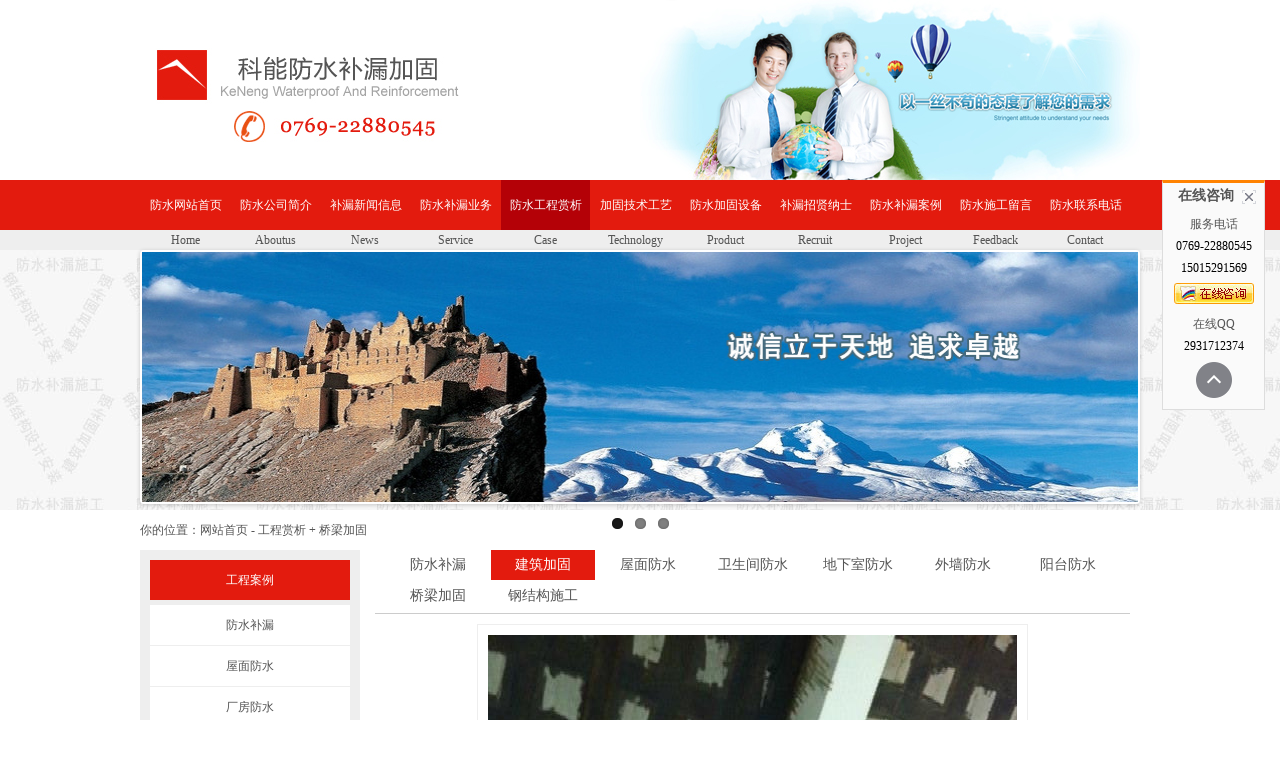

--- FILE ---
content_type: text/html
request_url: http://www.cnlihui.com/case/case_27.html
body_size: 3556
content:
<!DOCTYPE HTML>
<!--[if lt IE 7]> <html class="ie6"> <![endif]-->
<!--[if IE 7]> <html class="ie7"> <![endif]-->
<!--[if IE 8]> <html class="ie8"> <![endif]-->
<!--[if gt IE 8]><!--> <html> <!--<![endif]-->
<head>
<meta http-equiv="Content-Type" content="text/html; charset=gb2312">
<title>碳纤维布加固施工，东莞科能防水补漏加固公司</title>
<meta name="keywords" content="" />
<meta name="description" content="" />
<link rel="icon" href="../favicon.ico" type="image/x-icon" />
<link rel="shortcut icon" href="../favicon.ico" type="image/x-icon" />
<link href="../js/common.css" rel="stylesheet" type="text/css" />

<script  src="../js/jquery.js" language="javaScript" type="text/javascript" charset="gb2312" > </script>
<script  src="../js/chopstick.js" language="javaScript" type="text/javascript" charset="gb2312" > </script>

<link rel="stylesheet" href="../js/flexslider.css" type="text/css">
<script src="../js/jquery.flexslider.js"></script>

</head>

<script type="text/javascript" charset="utf-8">
  $(window).load(function() {
    $('.flexslider').flexslider();
  });
</script>

<body>

<div  class="contain">
  <div class="top">
    
    <div class="logo"><div class="hl"></div>
       <a href="http://www.cnlihui.com" title="东莞市利辉防水加固有限公司"> <img src="../images/lh_logo.jpg" alt="东莞市利辉防水加固有限公司" border="0"/> </a>
     <p><script>swf('../images/auto.swf',350,40,'transparent')</script>
    </div>
    <div class="menu">
      <ul>
        <li><a href="/index.html" title="防水网站首页">防水网站首页</a></li>
        <li><a href="/info/aboutus.html" title="防水公司简介">防水公司简介</a></li>
        <li><a href="/news/newslist_1.html" title="补漏新闻信息">补漏新闻信息</a></li>
        <li><a href="/info/service.html" title="防水补漏业务">防水补漏业务</a></li>
        <li><a href="/case/caselist_1.html" title="防水工程赏析">防水工程赏析</a></li>
        <li><a href="/article/articlelist_1.html" title="加固技术工艺">加固技术工艺</a></li>
        <li><a href="/product/productlist_1_1.html" title="防水加固设备">防水加固设备</a></li>
        <li><a href="/info/recruit.html" title="补漏招贤纳士">补漏招贤纳士</a></li>
        <li><a href="/project/projectlist_1.html" title="防水补漏案例">防水补漏案例</a></li>
        <li><a href="/fb/feedback_1.html" title="防水施工留言">防水施工留言</a></li>
        <li><a href="/info/contact.html" title="防水联系电话">防水联系电话</a></li>
      </ul>
    </div>
    <div class="en">
      <ul>
        <li>Home</li>
        <li>Aboutus</li>
        <li>News</li>
        <li>Service</li>
        <li>Case</li>
        <li>Technology</li>
        <li>Product</li>
        <li>Recruit</li>
        <li>Project</li>
        <li>Feedback</li>
        <li>Contact</li>
      </ul>
    </div>
  </div>
  <div class="banner">
      <div class="bannerlist">
           <div class="flexslider">
					<ul class="slides">
						<li >
							<a href="../case/caselist_1.html" target="_blank"><img src="../images/banner01.jpg" alt="" width="1000" height="250" border="0"/></a>
						</li>
						<li >
							<a href="../case/caselist_1.html" target="_blank"><img src="../images/banner02.jpg" alt="" width="1000" height="250" border="0"/></a>
						</li>
						<li >
							<a href="../case/caselist_1.html" target="_blank"><img src="../images/banner03.jpg" alt="" width="1000" height="250" border="0"/></a>
						</li>
					</ul>
			</div>
	 </div>
  </div>

  <div class="middle">
  <div class="content">
   <div class="posi">你的位置：<a href="../index.html" >网站首页</a> - <a href='../case/case_1.html'>工程赏析</a> + <a href='../case/case_8_1.html' >桥梁加固</a> </div>
   <div class="left">
       <div class="title">工程案例</div>
        <div class="menu">
        <ul>
          <li><a href="/case/caselist_1_1.html" title="防水补漏">防水补漏</a></li>
          <li><a href="/case/caselist_3_1.html" title="屋面防水">屋面防水</a></li>
          <li><a href="/case/caselist_1_1.html" title="厂房防水">厂房防水</a></li>
          <li><a href="/case/caselist_4_1.html" title="卫生间防水">卫生间防水</a></li>
          <li><a href="/case/caselist_5_1.html" title="地下室防水">地下室防水</a></li>
          <li><a href="/case/caselist_6_1.html" title="地下室防水">外墙防水</a></li>
          <li><a href="/case/caselist_7_1.html" title="阳台防水">阳台防水</a></li>
          <li><a href="/case/caselist_2_1.html" title="建筑加固">建筑加固</a></li>
          <li><a href="/case/caselist_8_1.html" title="桥梁加固">桥梁加固</a></li>
          <li><a href="/case/caselist_9_1.html" title="钢结构施工">钢结构施工</a></li>
        </ul>
        </div>
        
        <div class="title">业务范围</div>
        <div class="sort">
           <ul>
             <li><a href="../case/caselist_1_1.html" title="防水补漏施工图片">屋面防水补漏</a></li>
             <li><a href="../case/caselist_1_1.html" title="防水补漏施工图片">卫生间防水</a></li>
             <li><a href="../case/caselist_1_1.html" title="防水补漏施工图片">楼顶裂缝防水</a></li>
             <li><a href="../case/caselist_1_1.html" title="防水补漏施工图片">女儿墙补漏</a></li>
             <li><a href="../case/caselist_1_1.html" title="防水补漏施工图片">外墙防水</a></li>
             <li><a href="../case/caselist_1_1.html" title="防水补漏施工图片">伸缩缝防水补漏</a></li>
             <li><a href="../case/caselist_1_1.html" title="防水补漏施工图片">阳台防水补漏</a></li>
             <li><a href="../case/caselist_1_1.html" title="防水补漏施工图片">水池补漏</a></li>
             <li><a href="../case/caselist_1_1.html" title="防水补漏施工图片">地下室防水</a></li>
             <li><a href="../case/caselist_2_1.html" title="建筑加固施工图片">建筑加固改造</a></li>
             <li><a href="../case/caselist_2_1.html" title="建筑加固施工图片">碳纤维布加固</a></li>
             <li><a href="../case/caselist_2_1.html" title="建筑加固施工图片">粘贴钢板加固</a></li>
             <li><a href="../case/caselist_2_1.html" title="建筑加固施工图片">植筋加固</a></li>
             <li><a href="../case/caselist_2_1.html" title="建筑加固施工图片">增大截面加固</a></li>
             <li><a href="../case/caselist_2_1.html" title="建筑加固施工图片">砼裂缝修补加固</a></li>
             <li><a href="../case/caselist_2_1.html" title="建筑加固施工图片">学校抗震加固补强施工</a></li>
             <li><a href="../case/caselist_2_1.html" title="建筑加固施工图片">厂房结构改造施工</a></li>
             <li><a href="../case/caselist_2_1.html" title="建筑加固施工图片">建筑房屋火灾后修复加固施工</a></li>
             <li><a href="../case/caselist_9_1.html" title="钢结构安装施工图片">钢结构设计安装施工</a> </li>
             <li><a href="../case/caselist_9_1.html" title="钢结构安装施工图片">各种钢结构加层</a></li>
             <li><a href="../case/caselist_9_1.html" title="钢结构安装施工图片">通信讯号站铁塔安装施工</a></li>
             <li><a href="../case/caselist_9_1.html" title="钢结构安装施工图片">高压电塔钢结构施工</a></li>
             <li><a href="../case/caselist_9_1.html" title="钢结构安装施工图片">钢结构水塔施工</a></li>
             <li><a href="../case/caselist_9_1.html" title="钢结构安装施工图片">建筑钢结构柱梁施工</a></li>
             <li><a href="../case/caselist_9_1.html" title="钢结构安装施工图片">工厂车间吊机安装施工</a></li>
          </ul>
          <div class="hr"></div>
        </div>
        <div class="hr"></div>
   </div><!-- /left -->
         

    <div class="right">

          <div class='demo'>   <div class='barSort'>      <ul>        <li ><a href='caselist_1_1.html' >防水补漏</a></li><li class='lon'><a href='caselist_2_1.html' >建筑加固</a></li><li ><a href='caselist_3_1.html' >屋面防水</a></li><li ><a href='caselist_4_1.html' >卫生间防水</a></li><li ><a href='caselist_5_1.html' >地下室防水</a></li><li ><a href='caselist_6_1.html' >外墙防水</a></li><li ><a href='caselist_7_1.html' >阳台防水</a></li><li ><a href='caselist_8_1.html' >桥梁加固</a></li><li ><a href='caselist_9_1.html' >钢结构施工</a></li>      </ul>      <div class='hr'></div>  </div>    <div class='picShow'>    <ul>      <li><img src='../attached/album/y20140519233720169.jpg' title='碳纤维布加固施工'/> <br /><b>碳纤维布加固施工</b> </li>    </ul>   <div class='hr'></div>  </div>  <div class='hr'></div></div><div class='pages' ><ul><li><a href='case_28.html' >上一张</a> |</li><li ><a href='case_21.html'>21</a></li><li ><a href='case_22.html'>22</a></li><li ><a href='case_23.html'>23</a></li><li ><a href='case_24.html'>24</a></li><li ><a href='case_25.html'>25</a></li><li ><a href='case_26.html'>26</a></li><li style='background:#f4f7fc;'><a href='case_27.html'>27</a></li><li ><a href='case_28.html'>28</a></li><li ><a href='case_29.html'>29</a></li><li ><a href='case_30.html'>30</a></li><li ><a href='case_31.html'>31</a></li><li ><a href='case_32.html'>32</a></li><li ><a href='case_33.html'>33</a></li><li ><a href='case_34.html'>34</a></li><li ><a href='case_35.html'>35</a></li><li>| <a href='case_26.html' >下一张</a></li></ul></div><div class='techImgList'><ul><li><a href='../case/case_206.html' title='钢结构构件焊接' target='_blank'> <img src='../attached/album/i20140904170352394.jpg' width= '155px' height='110' border='0' alt='钢结构构件焊接' /> </a><br/> <a href='../case/case_206.html' title='钢结构构件焊接' target='_blank'>钢结构构件焊接</a></li><li><a href='../case/case_87.html' title='女儿墙拦河防水施工' target='_blank'> <img src='../attached/album/i20140703011925619.jpg' width= '155px' height='110' border='0' alt='女儿墙拦河防水施工' /> </a><br/> <a href='../case/case_87.html' title='女儿墙拦河防水施工' target='_blank'>女儿墙拦河防水施工</a></li><li><a href='../case/case_223.html' title='钢结构施工构件' target='_blank'> <img src='../attached/album/i20140904171444312.jpg' width= '155px' height='110' border='0' alt='钢结构施工构件' /> </a><br/> <a href='../case/case_223.html' title='钢结构施工构件' target='_blank'>钢结构施工构件</a></li><li><a href='../case/case_212.html' title='钢结构构件安装' target='_blank'> <img src='../attached/album/i20140904170814102.jpg' width= '155px' height='110' border='0' alt='钢结构构件安装' /> </a><br/> <a href='../case/case_212.html' title='钢结构构件安装' target='_blank'>钢结构构件安装</a></li></ul></div><div class='techRandList'><div class='title'>相关施工技术文章</div><ul><li> <img src='../images/list_pre.gif'/> <span class='date'>2015-04-29</span><a href='../article/article_7053.html' title='钢结构住宅迎来发展新机遇' target='_blank'>钢结构住宅迎来发展新机遇</a></li><li> <img src='../images/list_pre.gif'/> <span class='date'>2014-08-09</span><a href='../article/article_4101.html' title='k11防水涂料施工常见问题分析' target='_blank'>k11防水涂料施工常见问题分析</a></li><li> <img src='../images/list_pre.gif'/> <span class='date'>2014-08-09</span><a href='../article/article_3251.html' title='防水卷材与CL建筑体系相结合的设计' target='_blank'>防水卷材与CL建筑体系相结合的设计</a></li><li> <img src='../images/list_pre.gif'/> <span class='date'>2014-08-09</span><a href='../article/article_3889.html' title='防水工程附加增强层设计和施工技术' target='_blank'>防水工程附加增强层设计和施工技术</a></li><li> <img src='../images/list_pre.gif'/> <span class='date'>2014-08-09</span><a href='../article/article_4501.html' title='防水行业拟开展防水施工工法编制工作' target='_blank'>防水行业拟开展防水施工工法编制工作</a></li><li> <img src='../images/list_pre.gif'/> <span class='date'>2014-08-09</span><a href='../article/article_4259.html' title='地下工程排水与防水堵漏' target='_blank'>地下工程排水与防水堵漏</a></li><li> <img src='../images/list_pre.gif'/> <span class='date'>2014-08-05</span><a href='../article/article_1883.html' title='钢结构设计用钢' target='_blank'>钢结构设计用钢</a></li><li> <img src='../images/list_pre.gif'/> <span class='date'>2014-08-05</span><a href='../article/article_2855.html' title='高聚物改性沥青卷材屋面防水层施工工艺标准' target='_blank'>高聚物改性沥青卷材屋面防水层施工工艺标准</a></li><li> <img src='../images/list_pre.gif'/> <span class='date'>2014-07-15</span><a href='../article/article_673.html' title='各种钢结构防火涂料的厚度选择标准大全' target='_blank'>各种钢结构防火涂料的厚度选择标准大全</a></li><li> <img src='../images/list_pre.gif'/> <span class='date'>2014-08-09</span><a href='../article/article_6486.html' title='防水材料选购方法及同类材料性能差异' target='_blank'>防水材料选购方法及同类材料性能差异</a></li></ul></div>
    </div>
    
    <div class="hr"></div>
  </div>  
  </div>
  

  <div class="bottom">
  <br/>
      联系人：王先生 手机：15015291569 <br/>
      电话：0769-23290612 传真：0769-23290613<br/>
      地址：东莞市南城区元美中心A2313室  邮编：523000<br/>
      在线QQ：2931712374  邮箱：2931712374@qq.com   网址：<a href="http://www.cnlihui.com" target="_blank">http://www.cnLihui.com</a>
<br/>
Copyright 2006-2015 利辉防水加固  All Rights Reserved. 
网站备案：<a href='http://www.miitbeian.gov.cn' target='_blank'>粤ICP备14045780号</a> 
<script type="text/javascript">var cnzz_protocol = (("https:" == document.location.protocol) ? " https://" : " http://");document.write(unescape("%3Cspan id='cnzz_stat_icon_1255474057'%3E%3C/span%3E%3Cscript src='" + cnzz_protocol + "s11.cnzz.com/z_stat.php%3Fid%3D1255474057%26show%3Dpic1' type='text/javascript'%3E%3C/script%3E"));</script>

 </div>
</div>
<script src="../js/online.js" type="text/javascript"></script>
<script src="../js/js.js" type="text/javascript"></script>
</body>
</html>





















--- FILE ---
content_type: text/css
request_url: http://www.cnlihui.com/js/common.css
body_size: 3166
content:
@charset "gb2312";
/* CSS Document */


body {
	margin:0px;
	padding:0px;
    text-align:center;
	font:normal 12px 宋体; 
	background:#FFF;
	line-height:2;
	color:#555;
}

a{  color: #555;
    text-decoration: none;
	}
a:hover { color: #000000; text-decoration: underline; }
ul, li {
	
	margin:0px;
	padding:0px;
	list-style:none;
}
.top {
    width:100%;
    text-align:center;
    
}
.top .logo {
	height:180px;
	width:1000px;
	margin:auto;
	text-align:left;
	background:url("../images/hotline.jpg") no-repeat 70px 102px ;
}
.top .logo img {
	margin-top:40px;
	margin-bottom:10px;
}
.top .swf {
    margin-top:10px;
}
.top .hl {
	float:right;
	width:500px;
	height:180px;
	background:url("../images/body.jpg") no-repeat ;
}
.top .menu {
	clear:both;
    width:100%;
    height:50px;
    background:#e31b0e;
}
.top .menu ul, .top .en ul{
	margin:auto;
    width:1000px;
}
.top .menu li {
    float:left;
    margin-left:1px;
    width:89px;
    height:50px;
    line-height:50px;
    
}
.top .menu li a {
	color:#fff;
	display:block;
	width:89px;
	height:50px;
}
.top .menu li a:hover {
	text-decoration:none;
}
.top .menu li:hover {
	background:#b40107;
}
.top .en {
	clear:both;
	width:100%;
	height:20px;
	background:#eee;
}
.top .en li {
	float:left;
	width:90px;
	height:20px;
	line-height:20px;
}

.banner {
    clear:both;
    margin:auto;
    background:url("../images/ba_bg.jpg");
    height:260px;
}
.bannerlist {
	margin:auto;
	width:1000px;
	
}
.middle {
    clear:both;
    width:100%;
    text-align:center;
}
.content {
    margin:auto;
    width:1000px;
    text-align:left;
}
.left {
	float:left;
	width:220px;
	text-align:center;
	background:#eee;
}
.left .title {
	width:200px;
	height:40px;
	margin-left:auto;
	margin-right:auto;
	margin-top:10px;
	margin-bottom:5px;
	line-height:40px;
	color:#fff;
	text-align:center;
	background:#e31b0e;
}
.left .menu li {
	width:200px;
	height:40px;
	line-height:40px;
	margin-top:1px;
	margin-left:auto;
	margin-right:auto;
	background:#fff;
}
.left .menu li a {
	text-decoration:none;
	display:block;
	width:200px;
	height:40px;
}
.left .menu li:hover {
	background:#f8f8f8;
}
.left .menu li a:hover {
	color:#ff0000;
}
.left .sort {
	width:200px;
	margin:auto;
	background:#fff;
	margin-bottom:10px;
}
.left .sort li{
	float:left;
	margin-left:20px;
}
.ie6 .left .sort li,.ie7 .left .sort li{
	width:160px;
	text-align:left;
}
.left .sort li:hover {
	background:#f8f8f8;
}
.right {
	float:right;
	padding:10px;
	width:755px;
	font-family:"微软雅黑";
	font-size:14px;
	background:#ffffff;
}
.right {
	padding-top:0px;
}
.right a {
	color:#555;
}
.right a:hover {
	color:#000;
}
.right .profile{
	margin-top:8px;
	font-size:12px;
}
.right .service {
	margin-top:8px;
}

.right .hrs {
	margin-top:8px;
}

.right .techList li {
	border-bottom:1px #eee dashed;
	height:35px;
	line-height:35px;
}
.right .techRandList li {
	border-bottom:1px #eee dashed;
}

.right .techList dt:hover,.right .techRandList li:hover {
	background:#f9f9f9;
}
.right .techList dt {
	clear:both;
	border-bottom:1px #ccc dashed;
}
.ie6 .right .techList dt a, .ie6 .right .techList dt img, .ie6 .right .techRandList li a, .ie6 .right .techRandList li img  {
	float:left;
}
.right .techList dd {
	clear:both;
	color:#a1a1a1;
	font-size:12px;
}
.right .title{
	margin-top:5px;
	padding-left:5px;
	height:36px;
	color:#000000;
    font-weight:bold;
	line-height:36px;
	border-bottom:1px #e31b0e solid;
}
.right .viewTitle{
	text-align:center;
	font-size:16px;
}
.right .viewDate {
	text-align:right;
	border-bottom:1px #e0ecfe solid;
}
.right .more {
	float:right;
	font-weight:normal;
	margin-right:5px;
}
.right .skill {
	clear:both;
}
.right .news dt,.right .skill dt{
	font-size:12px;
	height:25px;
	line-height:25px;
	border-bottom:1px #f9f9f9 dotted;
}
.ie6 .right .news dt img,.ie6 .right .skill dt img {
	float:left;
}
.right .news dt:hover,.right .skill dt:hover{
	background:#f9f9f9;
}
.ie6 .right .news a, .ie6 .right .skill a {
	float:left;
}
.ie6 .right .news .title a, .ie6 .right .caselist .title a, .ie6 .right .skill .title a, .ie6 .right .productlist .title a {
	float:left;
}

.bottom {
	margin-top:10px;
	border-top:1px #e31b0e solid;
	background:#f9f9f9;
}
.posi {
	height:40px;
	line-height:40px;
}

/*partner*/
.partner {
	width:1000px;
}

.partner .title {
	height:35px;
	font-size:16px;
	font-weight:bold;
	border-bottom:1px #e31b0e solid;
	margin-bottom:10px;
}
.partner ul {
	width:995px;
	border-top:1px #f6f6f6 solid;
	border-left:1px #f6f6f6 solid;
}
.partner li {
	float:left;
	width:141px;
	text-align:center;
	border-bottom:1px #f6f6f6 solid;
	border-right:1px #f6f6f6 solid;
}
.partner li:hover {
	color:#f00;
	cursor:pointer;
	border-bottom:1px #e31b0e solid;
}
/* public */
.hr {
	clear:both;
	height:1px;
}
.red {
	color:#ff0000;
}
.gray {
	color:#ccc;
}
.rep {
	color:#aaa;
}
.date{
	float:right;
	color:#ccc;
}
.ie7 .date {
	float:none;
}
.link,.link a {
	color:#ddd;
}
.lion {
	background:#b40107;
}
.lon {
	color:#fff;
	background:#e31b0e;
}
.lon a {
	color:#fff;
}
.topicStip {
	margin-top:10px;
	border-top:1px #e31b0e solid;
}
/*struct*/
.right .structshow {
	text-align:center;
	margin:auto;
}
/*service*/
.right .service dt{
	color:#555555;
	text-align:right;
	height:30px;
	border-top:1px #ccc dashed;
	clear:both;
}
.right .service dt .title{
	display:block;
	float:right;
	width:100px;
	height:30px;
	text-align:center;
	font-weight:normal;
	color:#fff;
	line-height:30px;
	background:#e31b0e;}
.right .service dd li{
	float:left;
	margin:0;
	width:200px;
}
.right .service dd{
	clear:both;
}
/*caselist*/
.right .caselist .picShow li ,.right .techImgList li{
	float:left;
	margin:3px;
    text-align:center;
    font-size:12px;
    
}
.right .caselist li img,.right .techImgList li img {
	border:1px #eee solid;
    padding:10px;
}
.right .caselist li img:hover,.right .techImgList li img:hover {
	border:1px #eee solid;
    color:#eee;
    background:#eee;
}
.right .demo li {
	text-align:center;
}
.right .demo li img{
	margin-top:10px;
	border:1px #eee solid;
    padding:10px;
}
.right .techRandList {
	clear:both;
}
/*productlist*/
.right .productlist .picShow li {
	float:left;
	margin-top:10px;
	width:175px;
	height:200px;
	margin-left:5px;
	margin-right:5px;
	text-align:center;
}
.right .productlist .picShow li:hover {
	color: #ff0000;
}
.right .productlist .picShow li img {
	border:1px #eee solid;
}

.title .date a,.title .tip a {
	font-size:12px;
	color:#ccc;
	font-weight:100;
}
.title .date a:hover,.title .tip a:hover {
	font-size:12px;
	color:#555;
	text-decoration:none;
}
/*product*/
.right .product li {
	text-align:center;
}
.right .product .txt {
	text-align:left;
}
/*projectlist*/
.right .projectlist img {
	float:left;
	padding:10px;
	border:1px #eee solid;
}
.right .projectlist .txt {
	float:right;
	display:block;
	width:370px;
	font-size:12px;
}
.right .projectlist .txt .name {
	display:block;
	width:370px;
	font-size:16px;
	background:#eee;
}
.right .projectlist li {
	clear:both;
	margin-bottom:10px;
}
/*recruit*/
.right .hrs dt {
	border-top:1px #eee dashed;
	color:#555555;
	font-weight:bold;
}
.right .hrs dd {
	font-size:12px;
}
/*feedback*/
.right .bookList dt {
	border-top:1px #ccc solid;
	height:30px;
	background:#f8f8f8;
}
.right .bookList dt:hover {
	
}
.right .bookList dd {
	font-size:12px;
	margin-top:5px;
	margin-bottom:10px;
}
.right .book {
	background:#eee;
	padding:10px;
	line-height:40px;
	font-family:"微软雅黑";
	color:#555555;
}
.right .book .content {
	float:right;
	width:400px;
	background:#eee;
	
}
.right .book li {
	height:40px;
	width:300px;
	padding-left:10px;
}
.right .book .content #content{
	height:120px;
	width:380px;
	border:none;
	line-height:1.5;
	font-family:"微软雅黑";
	color:#555555;
	border:1px #fff solid;
	
}
.right .book input {
	border:none;
	height:25px;
	font-family:"微软雅黑";
	color:#555555;
	border:1px #fff solid;
}
.right .book .name, .right .book .tel, .right .book .code {
    background:#ffffff;
    margin-top:2px;
    font-family:"微软雅黑";
    color:#555555;
}
.right .book .btn input {
	margin-top:2px;
	height:40px;
	text-align:center;
}
.ie6 .right .book .btn {
	clear:both;
	margin-top:5px;
}
.right .frmBtn {
    width:80px;
    height:40px;
}
.right .book .write, .right .book .btn {
	clear:both;
	height:40px;
	line-height:40px;
	text-align:center;
	
}

/*contact*/
.right .contact dt {
	font-size:20px;
	line-height:35px;
	border-top:1px #f8f8f8 solid;
	margin-bottom:10px;
}


/* link */
.right .linkList ul {
	border-left:1px #f8f8f8 solid;
	border-top:1px #f8f8f8 solid;
}
.right .linkList li{
	float:left;
	width:124px;
	height:50px;
	line-height:50px;
	text-align:center;
	border-right:1px #f8f8f8 solid;
	border-bottom:1px #f8f8f8 solid;
}
.right .linkList li a {
	color:#555;
	display:block;
	height:124px;
	height:50px;
	text-decoration:none;
}
.right .linkList li a:hover {
	color:#000;
	background:#f8f8f8;
}
.right .linkForm {
	margin-top:30px;
}
.right .linkForm .title {
	margin-bottom:5px;
}
.right .linkForm li {
    padding:2px;
}
.right .linkForm .frmBtn {
	width:100px;
	height:40px;
	color:#555;
	background:#ccc;
	border:0;
}
.right .linkForm .frmBtn:hover {
	background:#ddd;
}
.right .linkForm input {
	height:25px;
}
.right .linkForm textarea {
	height:60px;
	width:260px;
    font-size:14px;
}
.right .linkForm input,.right .linkForm textarea {
	color:#555;
	border:1px #ccc solid;
}
/*pagestyle*/
.pages {
	margin-top:10px;
	padding:0px 10px 10px 10px; 
	background:#FFF;
	font:normal 12px "宋体";

}
.pages ul {
	height:26px;
	border-left:1px #eee solid;
}
.pages li{
	float:left;
    padding:5px 10px 5px 10px;
	border-right:1px #eee solid;
	border-top:1px #eee solid;
	border-bottom:1px #eee solid;
	text-align:center;
}
.pages li:hover {
	background:#eee;
}

.barSort ,.barCom  {
	border-bottom:1px #ccc solid;
	padding-left:10px;
	padding-right:10px;
}
.barTitle{
	float:left;
	width:60px;
	text-align:right;
	height:30px;
	line-height:30px;
}
.barSort ul ,.barCom ul{
	float:right;
}
.barSort li ,.barCom li{
	float:left;
	width:104px;
	height:30px;
	text-align:center;
	line-height:30px;
	margin-left:1px;
	margin-bottom:1px;
}
.barSort li:hover {
	background:#e31b0e;
}
.barSort li a {
	display:block;
	width:104px;
	height:30px;
}
.barSort li a:hover {
	
	color:#fff;
	text-decoration:none;
}
/* service online */

div.online_show{
	float:left;
	padding:5px 8px;
	width:85px;
	border:1px solid #ddd;
	border-top:3px solid #ff8200;
	background:#fafafa;
	display:none;
	line-height:1.2;
}

div.online_show h6{
	float:left;
	width:70px;
	margin-top:0px;
	margin-bottom:5px;
	font-family:"微软雅黑";
	font-size:14px;
}

div.online_show a.close{
	display:block;
	float:right;
	margin-top:2px;
	width:14px;
	height:14px;
	background:url(../images/online.gif) no-repeat;
	cursor:pointer;
}

div.online_show u, div.online_show i{
	display:block;
	float:left;
	width:85px;
	margin-top:8px;
	text-decoration:none;
	font-style:normal;
	text-align:center;
}

div.online_show i{
	color:#000;
}

div.online_show div.talk{
	float:left;
	width:80px;
	height:21px;
	margin:8px 0 5px 3px;
}

div.online_show div.top{
	float:left;
	margin:8px 0 5px 25px;
	width:36px;
	height:38px;
	background:url(../images/online.gif) no-repeat 0 -52px;
	cursor:pointer;
}

div.online_hide{
	float:left;
	width:33px;
	height:120px;
	background:url(../images/online.gif) no-repeat right;
	display:none;
}

div.online_hide h6{
	float:left;
	width:33px;
	height:90px;
	cursor:pointer;
}

div.online_hide a{
	float:left;
	display:block;
	width:33px;
	height:30px;
	cursor:pointer;
}

div.online_show #BDBridgeFixedWrap {
	width:80px;
	height:21px;
    background:url(../images/iconbg.jpg) no-repeat;
}

--- FILE ---
content_type: application/javascript
request_url: http://www.cnlihui.com/js/js.js
body_size: 518
content:
function showDate()
{
var d = new Date();  
var isIE  = (navigator.appVersion.indexOf("MSIE") != -1) ? true : false;
var nYear=1900;
if (isIE) {
	nYear=d.getYear();
}else {
	nYear=d.getYear()+1900;
}

document.write(nYear+"年"+(d.getMonth()+1)+"月"+d.getDate()+"日");

switch(d.getDay())
{
 case 0:
  document.write("  星期日");
  break;
 case 1:
  document.write("  星期一");
  break;
 case 2:
  document.write("  星期二");
  break;
 case 3:
  document.write("  星期三");
  break;
 case 4:
  document.write("  星期四");
  break;
 case 5:
  document.write("  星期五");
  break;
 case 6:
  document.write("  星期六");
  break;
}
}


var url = this.location.href;
if (url.indexOf("aboutus")>-1){
    $( ".top .menu li:eq(1)" ).addClass( "lion" );
}else if(url.indexOf("news")>-1){
	$( ".top .menu li:eq(2)" ).addClass( "lion" );
}else if(url.indexOf("service")>-1){
	$( ".top .menu li:eq(3)" ).addClass( "lion" );
}else if(url.indexOf("case")>-1){
	$( ".top .menu li:eq(4)" ).addClass( "lion" );
}else if(url.indexOf("article")>-1){
	$( ".top .menu li:eq(5)" ).addClass( "lion" );
}else if(url.indexOf("product")>-1){
	$( ".top .menu li:eq(6)" ).addClass( "lion" );
}else if(url.indexOf("recruit")>-1){
	$( ".top .menu li:eq(7)" ).addClass( "lion" );
}else if(url.indexOf("project")>-1){
	$( ".top .menu li:eq(8)" ).addClass( "lion" );
}else if(url.indexOf("feedback")>-1){
	$( ".top .menu li:eq(9)" ).addClass( "lion" );
}else if(url.indexOf("contact")>-1){
	$( ".top .menu li:eq(10)" ).addClass( "lion" );
}else{
	$( ".top .menu li:eq(0)" ).addClass( "lion" );
}


--- FILE ---
content_type: application/javascript
request_url: http://www.cnlihui.com/js/online.js
body_size: 1263
content:
// JavaScript Document

var showOnline = true;

if (typeof (online) == "undefined") {
    var mysrc = document.scripts[document.scripts.length - 1].src;
    var expression = /\?show=(\d+)/
    if (expression.test(mysrc)) {
        var match = mysrc.match(expression);
        if (match[1] == "0") showOnline = false;
    }
}
else showOnline = online;

(function($) {
    jQuery.fn.PositionFixed = function(options) {
        var defaults = {
            css: '',
            top: 0,
            left: -1,
            right: -1
        };
        var o = jQuery.extend(defaults, options);

        var isIe6 = false; 
        if ($.browser.msie && parseInt($.browser.version) == 6)
            isIe6 = true;

        var html = $('html');
        //if (isIe6 && html.css('backgroundAttachment') !== 'fixed') {
        //    html.css('backgroundAttachment', 'fixed')
        //};

        return this.each(function() {
            var domThis = $(this)[0];
            var objThis = $(this);
            if (isIe6) {
                objThis.css('position', 'absolute');
                domThis.style.setExpression('top', 'eval((document.documentElement).scrollTop + ' + o.top + ') + "px"');
                if (o.left >= 0) domThis.style.setExpression('left', 'eval((document.documentElement).scrollLeft + ' + o.left + ') + "px"');
                if (o.right >= 0) domThis.style.setExpression('left', 'eval(document.documentElement.scrollLeft+document.documentElement.clientWidth-this.offsetWidth-(parseInt(this.currentStyle.marginLeft,10)||0)-(parseInt(this.currentStyle.marginRight,10)||0) - ' + o.right + ') + "px"');
            }
            else {
                objThis.css('position', 'fixed').css('top', o.top);
                if (o.left >= 0) objThis.css('left', o.left);
                if (o.right >= 0) objThis.css('right', o.right);
            }
        });
    };
})(jQuery);


$(function() {
    var showHtml, hideHtml;

    showHtml = "<div class='online_show'>";
    showHtml += "<h6>在线咨询</h6>";
    showHtml += "<a class='close'></a>";
    showHtml += "<u>服务电话</u>";
    showHtml += "<i>0769-22880545</i>";
    showHtml += "<i>15015291569</i>";
    //showHtml += "<u></u>";
    //showHtml += "<i></i>";
    //showHtml += "<i></i>";
    showHtml += "<div class='talk'><div id='BDBridgeFixedWrap'></div></div>";
    showHtml += "<u>在线QQ</u>";
    showHtml += "<i>2931712374</i>";
    showHtml += "<div title='回到顶部' class='top'></div>";
    showHtml += "</div>";

    hideHtml = "<div class='online_hide'>";
    hideHtml += "<h6></h6>";
    hideHtml += "<a title='返回顶部'></a>";
    hideHtml += "</div>";

    $("body").append(showHtml).append(hideHtml);

    $("div.online_show .top").bind("click", function() {
        $('html,body').animate({ scrollTop: $('body').offset().top }, 500);
    });

    $("div.online_hide a").bind("click", function() {
        $('html,body').animate({ scrollTop: $('body').offset().top }, 500);
    });

    $('.online_show').PositionFixed({ top: 180, right: 15 });
    $('.online_hide').PositionFixed({ top: 180, right: 0 });
    if (showOnline) $('.online_show').show();
    else $('.online_hide').show();

    $("div.online_show a.close").bind("click", function() {
        $('.online_show').hide();
        $('.online_hide').show();
    });

    $("div.online_hide h6").bind("click", function() {
        $('.online_hide').hide();
        $('.online_show').show();
    });
});

--- FILE ---
content_type: application/javascript
request_url: http://www.cnlihui.com/js/chopstick.js
body_size: 1238
content:
// JavaScript Document
	
function checkForm(){
	

	var uname = $("#name").val();
	if (uname == ''){	   
		alert('昵称不能为空!');		
		$("#name").focus();		
		return false;	
	}	
	if (uname.length < 2 || name.length > 10){	   
		alert('昵称长度为2-10个字符!');	
		$("#name").focus();		
		return false;	
	}    
	var tel = $("#tel").val();	
	var telReg = /^(\d{3,4}-\d{7,8}(-\d{3,5})?)$|^(1\d{10,11})$/;	
	if (tel == ''){	   
		alert('联系电话不能为空!');	
		$("#tel").focus();		
		return false;	
	}		
	if (!telReg.test(tel)){	  
		alert('联系电话格式错误!');		
		$("#tel").focus();		
		return false;	
		
	}	
	var content = $("#content").val();	
	if (content == ''){	   
		alert('留言内容不能为空!');		
		$("#content").focus();		
		return false;	
		}	
	var code= $("#code").val();	
	var codeReg = /^(\d){4}$/;	
	if (code == ''){	   
		alert('请输入验证码!');		
		$("#code").focus();		
		return false;	
	}	
	if (!codeReg.test(code)){	 
		alert('验证码错误!');  
		$("#code").focus();		
		return false;	
	}
	
	return true;
}

function checkLink(){
	var name=$("#name").val();
    if (name==''){
        alert('网站名称不能为空!');		
        $("#name").focus();		
        return false;	
    }	
    if (name.length>8){	    
        alert('网站名称长度8个字内!');		
        $("#name").focus();		
        return false;	
    }    

    var url=$("#url").val();	
    var urlReg=/^http:\/\/(www.){1}(\w)+(.(\w){2,})?.(\w){2,}$/;	
    if (!urlReg.test(url)){	    
        alert('网址格式错误!');		
        $("#url").focus();		
        return false;	
    }
    var instr=$("#instr").val();		
    if ((instr.lenngth < 1) || (instr.length > 20)){
    	alert('网站说明必须20字内!');		
    	$("#instr").focus();		
        return false;	
    }
    return true;
 }

//weather plugin
function weather(){
	//document.writelen("");
      document.writeln("<iframe name=\"weather_inc\" src=\"http:\/\/i.tianqi.com\/index.php?c=code&color=%23555555&id=10&py=dongguan\" width=\"290\" height=\"20\" frameborder=\"0\" marginwidth=\"0\" marginheight=\"0\" scrolling=\"no\"><\/iframe>");
}

// JavaScript Document
function swf(url,w,h,m){
	document.writeln("");
}

//显示类别
function disp(n){
	for (var i=1;i<11;i++)
	{
		if (!document.getElementById("skill"+i)) return;			
		document.getElementById("skill"+i).style.display="none";
	}
	document.getElementById("skill"+n).style.display="";
}


//计数器
function visit(dname,n){
	//$.ajax({
	//	  type: "post",
	//	  url: dname + "/visitor.jsp",
	//	  data: { id: n }
	//	})
	//	  .done(function( msg ) {
	//	    $( "#visitor" ).append(msg);
	//	  });
} 

//加载案例
function imgRnd(dname,p,n){
	$.ajax({
		  type: "post",
		  url: dname + "/imgrnd.jsp",
		  data: { pg:p,rc: n }
		})
		  .done(function( msg ) {
		    $( "#imgrnd" ).html(msg);
		  });
} 